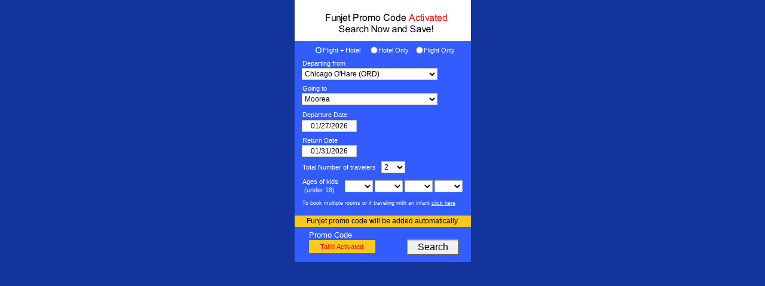

--- FILE ---
content_type: text/html
request_url: https://www.travelshopvacations.com/funjet_promo_code_6.html
body_size: 9523
content:
<!DOCTYPE html>
<html lang="en-us">
  <head>
    <meta charset="UTF-8">
    <title>Funjet_Promo_Code_6</title>
    <meta name="viewport" content="width=295">
    <meta name="keywords" content="Funjet Promo Code, Cancun, Hawaii, Maui, All About Hawaii, Wow Deal">
    <meta name="description" content="Lowest prices on FUNJET vacations! Book on-line. We beat other price quotes. Funjet promo codes and discounts.">
    <meta name="author" content="Mark Thomas">
    <meta name="robots" content="index,follow">
    <link rel="stylesheet" type="text/css" href="wpscripts/wpstyles.css">
    <style type="text/css">
      .OBJ-1 { margin:0; }
      .C-1 { line-height:16.00px;font-family:"Arial", sans-serif;font-style:normal;font-weight:normal;color:#ffffff;background-color:transparent;text-decoration:none;font-variant:normal;font-size:13.3px;vertical-align:0; }
      .C-2 { line-height:14.00px;font-family:"Arial", sans-serif;font-style:normal;font-weight:normal;color:#ffffff;background-color:transparent;text-decoration:none;font-variant:normal;font-size:10.7px;vertical-align:0; }
      .P-1 { text-align:center;line-height:1px;font-family:"Arial", sans-serif;font-style:normal;font-weight:normal;color:#000000;background-color:transparent;font-variant:normal;font-size:12.0px;vertical-align:0; }
      .C-3 { line-height:15.00px;font-family:"Arial", sans-serif;font-style:normal;font-weight:normal;color:#000000;background-color:transparent;text-decoration:none;font-variant:normal;font-size:12.0px;vertical-align:0; }
      .OBJ-2 { background-color:#ffffff; }
      .OBJ-3 { border:1px solid #c0c0c0;border-radius:0;outline:1px outset #a0a0a0;transition-property:outline-color;-webkit-transition-property:outline-color;-o-transition-property:outline-color;transition-duration:250ms;-webkit-transition-duration:250ms;-o-transition-duration:250ms;background-color:#f0f0f0;background:#f0f0f0;font-family:Arial;font-size:16px;color:#000000;text-decoration:none;font-style:normal;font-variant:normal;font-weight:Normal;text-align:center; }
      .OBJ-3:hover { outline:2px inset #a0a0a0;transition-property:outline-color;-webkit-transition-property:outline-color;-o-transition-property:outline-color;transition-duration:250ms;-webkit-transition-duration:250ms;-o-transition-duration:250ms; }
      .P-2 { text-align:center;line-height:1px;font-family:"Arial", sans-serif;font-style:normal;font-weight:normal;color:#ff0000;background-color:transparent;font-variant:normal;font-size:11.0px;vertical-align:0; }
      .C-4 { line-height:14.00px;font-family:"Arial", sans-serif;font-style:normal;font-weight:normal;color:#ff0000;background-color:transparent;text-decoration:none;font-variant:normal;font-size:10.7px;vertical-align:0; }
      .OBJ-4 { border:1px solid #c0c0c0;border-radius:0;background-color:#ffffff;background:#ffffff;font-family:Arial;font-size:12px;color:#000000;text-decoration:none;font-style:normal;font-variant:normal;font-weight:Normal;text-align:left; }
      .OBJ-5 { border:1px solid #c0c0c0;border-radius:2px / 2px;background-color:#ffffff;background:#ffffff;font-family:Arial;font-size:12px;color:#000000;text-decoration:none;font-style:normal;font-variant:normal;font-weight:Normal;text-align:left; }
      .C-5 { line-height:12.00px;font-family:"Arial", sans-serif;font-style:normal;font-weight:normal;color:#ffffff;background-color:transparent;text-decoration:none;font-variant:normal;font-size:9.3px;vertical-align:0; }
      .C-6 { line-height:12.00px;font-family:"Arial", sans-serif;font-style:normal;font-weight:normal;color:#000000;background-color:transparent;text-decoration:none;font-variant:normal;font-size:9.3px;vertical-align:0; }
      .C-7 { line-height:12.00px;font-family:"Arial", sans-serif;font-style:normal;font-weight:normal;color:#000000;background-color:transparent;text-decoration:none;font-variant:normal;font-size:9.3px;vertical-align:0; }
      a.C-7:link, a:link .C-7 { color:#ffffff;text-decoration:underline; }
      a.C-7:visited, a:visited .C-7 { color:#ffffff;text-decoration:none; }
      a.C-7:hover, a:hover .C-7 { color:#ff8000;text-decoration:underline; }
      a.C-7:active, a:active .C-7 { color:#ffffff;text-decoration:underline; }
      .OBJ-6 { border:1px solid #c0c0c0;border-radius:0;background-color:#ffffff;background:#ffffff;font-family:Arial;font-size:12px;color:#000000;text-decoration:none;font-style:normal;font-variant:normal;font-weight:Normal;text-align:center; }
    </style>
    <script type="text/javascript" src="wpscripts/jquery.js"></script>
    <script type="text/javascript" src="wpscripts/jquery.validate.min.js"></script>
    <script type="text/javascript" src="wpscripts/jqueryui.js"></script>
    <script type="text/javascript" src="wpscripts/jquery.ui.datepicker.validation.js"></script>
    <script type="text/javascript" src="wpscripts/jquery.stylesheet.js"></script>
    <script type="text/javascript" src="wpscripts/datepicker.i18n.js"></script>
    <script type="text/javascript" src="wpscripts/jquery.datepicker.style.js"></script>
    <script type="text/javascript" src="wpscripts/jquery.event.move.js"></script>
    <script type="text/javascript" src="wpscripts/jquery.event.swipe.js"></script>
    <script type="text/javascript" src="wpscripts/jquery.wpslider.js"></script>
    <script type="text/javascript">
      $(document).ready(function() {
      $('#slider_25').data('wpslider', new $.fn.wpslider( { g_nDivId:'#slider_25', g_nTransitStyle:4, g_nLoopTime:4000, g_nAnimationTime:500, g_bPlayAtStart:true, g_nStartPanel:1, g_strEasing: "swing" } ) );
      var btnState = [];
      $("#Search_8").validate({ onkeyup: false, showErrors: function(errorMap, errorList) { if (errorList.length) alert(errorList[0].message); }, onclick: false, rules: { 'gsDepartureDate': {  required: true, dpDate: true } , 'gsReturnDate': {  required: true, dpDate: true }  }, onfocusout: false, messages: { 'gsDepartureDate': {  } , 'gsReturnDate': {  }  } });
      $('#slider_25').data('wpslider').restrictSlides();
      });
    </script>
    <link rel="stylesheet" type="text/css" href="wpscripts/datepicker.css">
    <link rel="icon" href="favicon.ico" type="image/x-icon">
    <link rel="shortcut icon" href="favicon.ico" type="image/x-icon">
  </head>
  <body style="height:470px;background:#13349a;">
    <div id="divMain" style="background:transparent;margin-left:auto;margin-right:auto;position:relative;width:295px;height:470px;">
      <img alt="" src="wpimages/wp0fec160f_00.png" style="position:absolute;left:0px;top:63px;width:295px;height:376px;">
      <form name="restool" id="Search_8" action="https://res.funjet.com/search/externalformpost.aspx" accept-charset="UTF-8" method="post" target="_parent" enctype="application/x-www-form-urlencoded" class="OBJ-1" style="position:absolute;left:0px;top:70px;width:295px;height:369px;">
        <input type="hidden" name="gsVendor" value="FJ1">
        <input type="hidden" name="plCode" value="05712464">
        <input type="hidden" name="gsPrefHotelCode" value="">
        <input type="hidden" name="gsPromotionCode" value="FJVTAH1018">
        <div style="position:absolute;left:24px;top:316px;width:82px;height:15px;overflow:hidden;">
          <p class="Normal2"><span class="C-1">Promo Code</span></p>
        </div>
        <div style="position:absolute;left:13px;top:71px;width:70px;height:15px;overflow:hidden;">
          <p class="Normal2"><span class="C-2">Going to</span></p>
        </div>
        <div style="position:absolute;left:13px;top:115px;width:99px;height:13px;overflow:hidden;">
          <p class="Body"><span class="C-2">Departure Date</span></p>
        </div>
        <div style="position:absolute;left:13px;top:158px;width:83px;height:13px;overflow:hidden;">
          <p class="Body"><span class="C-2">Return Date</span></p>
        </div>
        <img alt="" src="wpimages/wpe6db3eee_00.png" style="position:absolute;left:0px;top:291px;width:295px;height:19px;">
        <div style="position:absolute;left:10px;top:293px;width:276px;height:18px;overflow:hidden;">
          <p class="Body P-1"><span class="C-3">Funjet promo code will be added automatically. </span></p>
        </div>
        <input name="gsvacationtype" class="OBJ-2" type="radio" value="A02" style="position:absolute;left:198px;top:5px;width:12px;height:12px;">
        <div style="position:absolute;left:216px;top:7px;width:56px;height:15px;overflow:hidden;">
          <p class="Body"><span class="C-2">Flight Only</span></p>
        </div>
        <div style="position:absolute;left:140px;top:7px;width:53px;height:15px;overflow:hidden;">
          <p class="Body"><span class="C-2">Hotel Only</span></p>
        </div>
        <div style="position:absolute;left:13px;top:29px;width:88px;height:15px;overflow:hidden;">
          <p class="Normal2"><label for="radio_51" class="C-2">Departing from</label></p>
        </div>
        <input id="radio_51" name="gsvacationtype" class="OBJ-2" type="radio" value="AH" checked="" style="position:absolute;left:29px;top:5px;width:12px;height:12px;">
        <div style="position:absolute;left:47px;top:7px;width:70px;height:15px;overflow:hidden;">
          <p class="Body"><label for="radio_52" class="C-2">Flight + Hotel</label></p>
        </div>
        <input id="radio_52" name="gsvacationtype" class="OBJ-2" type="radio" value="H02" style="position:absolute;left:122px;top:5px;width:12px;height:12px;">
        <input class="OBJ-3" type="submit" value="Search" style="position:absolute;left:189px;top:332px;width:83px;height:22px;">
        <img alt="" src="wpimages/wpd9d42dcb_00.png" style="position:absolute;left:24px;top:332px;width:111px;height:22px;">
        <div style="position:absolute;left:28px;top:336px;width:102px;height:14px;overflow:hidden;">
          <p class="Body P-2"><span class="C-4">Tahiti Activated</span></p>
        </div>
        <div style="position:absolute;left:13px;top:203px;width:128px;height:15px;overflow:hidden;">
          <p class="Normal2"><label for="combo_28" class="C-2">Total Number of travelers</label></p>
        </div>
        <select id="combo_28" name="gsNumberOfTravelers" class="OBJ-4" onchange="updateTotalTravelers()" style="position:absolute;left:145px;top:200px;width:38px;height:18px;">
          <option value="1">1</option>
          <option value="2" selected="">2</option>
          <option value="3">3</option>
          <option value="4">4</option>
          <option value="5">5</option>
          <option value="6">6</option>
          <option value="7">7</option>
          <option value="8">8</option>
        </select>
        <div style="position:absolute;left:13px;top:227px;width:69px;height:29px;overflow:hidden;">
          <p class="Normal2"><label for="combo_32" class="C-2">Ages of kids</label></p>
          <p class="Normal2"><label for="combo_32" class="C-2">&nbsp;(under 18)</label></p>
        </div>
        <select id="combo_32" name="gsAge3" class="OBJ-4" onchange="updateTotalTravelers()" style="position:absolute;left:184px;top:232px;width:45px;height:18px;">
          <option value="">&nbsp;</option>
          <option value="2">2</option>
          <option value="3">3</option>
          <option value="4">4</option>
          <option value="5">5</option>
          <option value="6">6</option>
          <option value="7">7</option>
          <option value="8">8</option>
          <option value="9">9</option>
          <option value="10">10</option>
          <option value="11">11</option>
          <option value="12">12</option>
          <option value="13">13</option>
          <option value="14">14</option>
          <option value="15">15</option>
          <option value="16">16</option>
          <option value="17">17</option>
        </select>
        <select name="gsAge4" class="OBJ-4" onchange="updateTotalTravelers()" style="position:absolute;left:234px;top:232px;width:45px;height:18px;">
          <option value="">&nbsp;</option>
          <option value="2">2</option>
          <option value="3">3</option>
          <option value="4">4</option>
          <option value="5">5</option>
          <option value="6">6</option>
          <option value="7">7</option>
          <option value="8">8</option>
          <option value="9">9</option>
          <option value="10">10</option>
          <option value="11">11</option>
          <option value="12">12</option>
          <option value="13">13</option>
          <option value="14">14</option>
          <option value="15">15</option>
          <option value="16">16</option>
          <option value="17">17</option>
        </select>
        <select name="gsAge1" class="OBJ-4" onchange="updateTotalTravelers()" style="position:absolute;left:84px;top:232px;width:45px;height:18px;">
          <option value="">&nbsp;</option>
          <option value="2">2</option>
          <option value="3">3</option>
          <option value="4">4</option>
          <option value="5">5</option>
          <option value="6">6</option>
          <option value="7">7</option>
          <option value="8">8</option>
          <option value="9">9</option>
          <option value="10">10</option>
          <option value="11">11</option>
          <option value="12">12</option>
          <option value="13">13</option>
          <option value="14">14</option>
          <option value="15">15</option>
          <option value="16">16</option>
          <option value="17">17</option>
        </select>
        <select name="gsAge2" class="OBJ-5" style="position:absolute;left:134px;top:232px;width:45px;height:18px;">
          <option value="">&nbsp;</option>
          <option value="2">2</option>
          <option value="3">3</option>
          <option value="4">4</option>
          <option value="5">5</option>
          <option value="6">6</option>
          <option value="7">7</option>
          <option value="8">8</option>
          <option value="9">9</option>
          <option value="10">10</option>
          <option value="11">11</option>
          <option value="12">12</option>
          <option value="13">13</option>
          <option value="14">14</option>
          <option value="15">15</option>
          <option value="16">16</option>
          <option value="17">17</option>
        </select>
        <div style="position:absolute;left:13px;top:264px;width:262px;height:13px;overflow:hidden;">
          <p class="Normal2"><span class="C-5">To book multiple rooms or if traveling with an infant<span class="C-6"> <a href="http://res.funjet.com/search/default.aspx?OAC=&amp;plCode=05712464" target="_parent" class="C-7">click here</a></span></span></p>
          <p class="Normal2"><span class="C-6"><br></span></p>
        </div>
        <input name="gsDepartureDate" class="OBJ-6 daterange" type="text" id="date_1" value="07/01/2025" style="position:absolute;left:12px;top:131px;width:90px;height:18px;">
        <script type="text/javascript">
          $(function() {
          $( "#date_1" ).datepicker({ beforeShow: function(input, inst) { setDatepickerCss(input); } });
          $( "#date_1" ).datepicker( "option", $.datepicker.regional[ "en" ] );
          $( "#date_1" ).datepicker( "option", "dateFormat", "mm/dd/yy" );
          $( "#date_1" ).datepicker( "option", "prevText", "" );
          $( "#date_1" ).datepicker( "option", "nextText", "" );
          $( "#date_1" ).datepicker( "setDate", new Date() );
          $( "#date_1" ).datepicker( "option", "changeMonth", true );
          $( "#date_1" ).datepicker( "option", "altField", "#date_1ISO8601" );
          $( "#date_1" ).datepicker( "option", "altFormat", "yy-mm-dd" );
          $( "#date_1" ).datepicker( "option", "minDate", "'+3D'");
          $( "#date_1" ).datepicker( "option", "maxDate", "'+320D'");
          });
        </script>
        <input type="hidden" name="date_1ISO8601" id="date_1ISO8601">
        <input name="gsReturnDate" class="OBJ-6 daterange" type="text" id="date_2" value="07/01/2025" style="position:absolute;left:12px;top:173px;width:90px;height:18px;">
        <script type="text/javascript">
          $(function() {
          $( "#date_2" ).datepicker({ beforeShow: function(input, inst) { setDatepickerCss(input); } });
          $( "#date_2" ).datepicker( "option", $.datepicker.regional[ "en" ] );
          $( "#date_2" ).datepicker( "option", "dateFormat", "mm/dd/yy" );
          $( "#date_2" ).datepicker( "option", "prevText", "" );
          $( "#date_2" ).datepicker( "option", "nextText", "" );
          $( "#date_2" ).datepicker( "setDate", new Date() );
          $( "#date_2" ).datepicker( "option", "changeMonth", true );
          $( "#date_2" ).datepicker( "option", "altField", "#date_2ISO8601" );
          $( "#date_2" ).datepicker( "option", "altFormat", "yy-mm-dd" );
          $( "#date_2" ).datepicker( "option", "minDate", "'+7D'");
          $( "#date_2" ).datepicker( "option", "maxDate", "'+320D'");
          });
        </script>
        <input type="hidden" name="date_2ISO8601" id="date_2ISO8601">
        <div style="position:absolute;left:197px;top:136px;width:46px;height:29px;">
          <!-- Start of StatCounter Code for Dreamweaver -->
<script type="text/javascript">
var sc_project=9001656; 
var sc_invisible=1; 
var sc_security="d67386d3"; 
var scJsHost = (("https:" == document.location.protocol) ?
"https://secure." : "http://www.");
document.write("<sc"+"ript type='text/javascript' src='" +
scJsHost+
"statcounter.com/counter/counter.js'></"+"script>");
</script>
<noscript><div class="statcounter"><a title="shopify traffic
stats" href="http://statcounter.com/shopify/"
target="_blank"><img class="statcounter"
src="http://c.statcounter.com/9001656/0/d67386d3/1/"
alt="shopify traffic stats"></a></div></noscript>
<!-- End of StatCounter Code for Dreamweaver -->
        </div>
        <select name="gsOrigin" class="OBJ-4" style="position:absolute;left:12px;top:44px;width:225px;height:18px;">
          <option value="ABR">Aberdeen,&nbsp;SD&nbsp;(ABR)</option>
          <option value="ABI">Abilene&nbsp;(ABI)</option>
          <option value="CAK">Akron/Canton&nbsp;(CAK)</option>
          <option value="ABY">Albany,&nbsp;GA&nbsp;(ABY)</option>
          <option value="ALB">Albany,&nbsp;NY&nbsp;(ALB)</option>
          <option value="ABQ">Albuquerque&nbsp;(ABQ)</option>
          <option value="AEX">Alexandria,&nbsp;LA&nbsp;(AEX)</option>
          <option value="ABE">Allentown&nbsp;(ABE)</option>
          <option value="APN">Alpena&nbsp;(APN)</option>
          <option value="AMA">Amarillo&nbsp;(AMA)</option>
          <option value="ANC">Anchorage&nbsp;(ANC)</option>
          <option value="ATW">Appleton&nbsp;(ATW)</option>
          <option value="ACV">Arcata/Eureka&nbsp;(ACV)</option>
          <option value="ASE">Aspen&nbsp;(ASE)</option>
          <option value="AHN">Athens,&nbsp;GA&nbsp;(AHN)</option>
          <option value="ATL">Atlanta&nbsp;(ATL)</option>
          <option value="ACY">Atlantic&nbsp;City&nbsp;(ACY)</option>
          <option value="AGS">Agusta,&nbsp;GA&nbsp;(AGS)</option>
          <option value="AUG">Agusta,&nbsp;ME&nbsp;(AUG)</option>
          <option value="AUS">Austin&nbsp;(AUS)</option>
          <option value="BFL">Bakersfield&nbsp;(BFL)</option>
          <option value="BWI">Baltimore&nbsp;(BWI)</option>
          <option value="BGR">Bangor&nbsp;(BGR)</option>
          <option value="BHB">Bal&nbsp;Harbor&nbsp;(BHB)</option>
          <option value="BTR">Baton&nbsp;Rouge&nbsp;(BTR)</option>
          <option value="BPT">Beaumont&nbsp;(BPT)</option>
          <option value="BED">Bedford,&nbsp;MA&nbsp;(BED)</option>
          <option value="BLI">Bellingham&nbsp;(BLI)</option>
          <option value="BIL">Billings&nbsp;(BIL)</option>
          <option value="BGM">Binghamton&nbsp;(BGM)</option>
          <option value="BHM">Birmington,&nbsp;AL&nbsp;(BHM)</option>
          <option value="BIS">Bismark&nbsp;(BIS)</option>
          <option value="BMI">Bloomiington,&nbsp;IL&nbsp;(BMI)</option>
          <option value="BOI">Boise&nbsp;(BOI)</option>
          <option value="BOS">Boston&nbsp;(BOS)</option>
          <option value="BZN">Bozeman&nbsp;(BZN)</option>
          <option value="BFD">Bradford,&nbsp;PA&nbsp;(BFD)</option>
          <option value="BRD">Brainerd&nbsp;(BRD)</option>
          <option value="QKB">Breckenridge&nbsp;(QKB)</option>
          <option value="BDR">Bridgeport&nbsp;(BDR)</option>
          <option value="BQK">Brunswick,&nbsp;GA&nbsp;(BQK)</option>
          <option value="BUF">Buffalo&nbsp;(BUF)</option>
          <option value="BUR">Burbank&nbsp;(BUR)</option>
          <option value="BRL">Burlington,&nbsp;IA&nbsp;(BRL)</option>
          <option value="BTV">Burlington,&nbsp;VT&nbsp;(BTV)</option>
          <option value="BTM">Butte&nbsp;(BTM)</option>
          <option value="CLD">Carlsbad,&nbsp;CA&nbsp;(CLD)</option>
          <option value="CNM">Carlsbad,&nbsp;NM&nbsp;(CNM)</option>
          <option value="CPR">Casper&nbsp;(CPR)</option>
          <option value="CDC">Cedar&nbsp;City&nbsp;(CDC)</option>
          <option value="CID">Cedar&nbsp;Rapids&nbsp;(CID)</option>
          <option value="CMI">Champaign&nbsp;(CMI)</option>
          <option value="CHS">Charleston,&nbsp;SC&nbsp;(CHS)</option>
          <option value="CRW">Charleston,&nbsp;WV&nbsp;(CRW)</option>
          <option value="CLT">Charlotte&nbsp;(CLT)</option>
          <option value="CHA">Chattanooga&nbsp;(CHA)</option>
          <option value="CYS">Cheyenne&nbsp;(CYS)</option>
          <option value="ORD" selected="">Chicago&nbsp;O'Hare&nbsp;(ORD)</option>
          <option value="MDW">Chicago&nbsp;Midway&nbsp;(MDW)</option>
          <option value="CIC">Chico&nbsp;(CIC)</option>
          <option value="CVG">Cincinnatti&nbsp;(CVG)</option>
          <option value="CKB">Clarksburg&nbsp;(CKB)</option>
          <option value="CLW">Clearwater&nbsp;(CLW)</option>
          <option value="CLE">Cleveland&nbsp;(CLE)</option>
          <option value="COS">Colorado&nbsp;Springs&nbsp;(COS)</option>
          <option value="COU">Columbia,&nbsp;MO&nbsp;(COU)</option>
          <option value="CAE">Columbia,&nbsp;SC&nbsp;(CAE)</option>
          <option value="CSG">Columbia,&nbsp;GA&nbsp;(CSG)</option>
          <option value="GTR">Columbus,&nbsp;MS&nbsp;(GTR)</option>
          <option value="CMH">Columbus,&nbsp;OH&nbsp;(CMH)</option>
          <option value="CPR">Corpus&nbsp;Cristi&nbsp;(CPR)</option>
          <option value="CEC">Crescent&nbsp;City&nbsp;(CEC)</option>
          <option value="CSE">Crested&nbsp;Butte&nbsp;(CSE)</option>
          <option value="CBE">Cumberland&nbsp;(CBE)</option>
          <option value="DFW">Dallas/Fort&nbsp;Worth&nbsp;(DFW)</option>
          <option value="DAL">Dallas&nbsp;-&nbsp;Love&nbsp;Field&nbsp;(DAL)</option>
          <option value="DAN">Danville,&nbsp;VA&nbsp;(DAN)</option>
          <option value="DAY">Dayton&nbsp;(DAY)</option>
          <option value="DAB">Daytona&nbsp;Beach&nbsp;(DAB)</option>
          <option value="DEC">Decatur,&nbsp;IL&nbsp;(DEC)</option>
          <option value="DEN">Denver&nbsp;(DEN)</option>
          <option value="DSM">Des&nbsp;Moines&nbsp;(DSM)</option>
          <option value="DTW">Detroit&nbsp;(DTW)</option>
          <option value="DIK">Dickinson&nbsp;(DIK)</option>
          <option value="DDC">Dodge&nbsp;City&nbsp;(DDC)</option>
          <option value="DHN">Dothan&nbsp;(DHN)</option>
          <option value="DUJ">Du&nbsp;Bois&nbsp;(DUJ)</option>
          <option value="DBQ">Dubuque&nbsp;(DBQ)</option>
          <option value="DLH">Duluth&nbsp;(DLH)</option>
          <option value="DRO">Durango&nbsp;(DRO)</option>
          <option value="EAU">Eau&nbsp;Claire&nbsp;(EAU)</option>
          <option value="ELP">El&nbsp;Paso&nbsp;(ELP)</option>
          <option value="EKO">Elko&nbsp;(EKO)</option>
          <option value="ELM">Elmira&nbsp;/&nbsp;Corning&nbsp;(ELM)</option>
          <option value="ERI">Erie&nbsp;(ERI)</option>
          <option value="EUG">Eugene&nbsp;(EUG)</option>
          <option value="EKA">Eureka,&nbsp;CA&nbsp;(EKA)</option>
          <option value="EVV">Evansville&nbsp;(EVV)</option>
          <option value="FAI">Fairbanks&nbsp;(FAI)</option>
          <option value="FAR">Fargo&nbsp;(FAR)</option>
          <option value="FMN">Farmington,&nbsp;NM&nbsp;(FMN)</option>
          <option value="FYV">Fayetteville,&nbsp;AR&nbsp;(FYV)</option>
          <option value="FAY">Fayetteville,&nbsp;NC&nbsp;(FAY)</option>
          <option value="FNT">Flint&nbsp;(FNT)</option>
          <option value="FLO">Florence,&nbsp;SC&nbsp;(FLO)</option>
          <option value="FOD">Fort&nbsp;Dodge&nbsp;(FOD)</option>
          <option value="FLL">Ft&nbsp;Lauderdale&nbsp;(FLL)</option>
          <option value="RSW">Fort&nbsp;Meyers&nbsp;(RSW)</option>
          <option value="FSM">Fort&nbsp;Smith&nbsp;(FSM)</option>
          <option value="VPS">Fort&nbsp;Walton&nbsp;Beach&nbsp;(VPS)</option>
          <option value="FWA">Fort&nbsp;Wayne&nbsp;(FWA)</option>
          <option value="FKL">Franklin,&nbsp;PA&nbsp;(FKL)</option>
          <option value="FAT">Fresno&nbsp;(FAT)</option>
          <option value="GNV">Gainesville,&nbsp;FL&nbsp;(GNV)</option>
          <option value="GCK">Garden&nbsp;City,&nbsp;KS&nbsp;(GCK)</option>
          <option value="GCC">Gillette&nbsp;(GCC)</option>
          <option value="GFK">Grand&nbsp;Forks&nbsp;(GFK)</option>
          <option value="GRI">Grand&nbsp;Island&nbsp;(GRI)</option>
          <option value="GJT">Grand&nbsp;Junction&nbsp;(GJT)</option>
          <option value="GRR">Grand&nbsp;Rapids,&nbsp;MN&nbsp;(GRR)</option>
          <option value="GBD">Great&nbsp;Bend&nbsp;(GBD)</option>
          <option value="GTF">Great&nbsp;Falls&nbsp;(GTF)</option>
          <option value="GRB">Green&nbsp;Bay&nbsp;(GRB)</option>
          <option value="LWB">Greenbrier&nbsp;(LWB)</option>
          <option value="GSO">Greensboro&nbsp;(GSO)</option>
          <option value="PGV">Greenville,&nbsp;NC&nbsp;(PGV)</option>
          <option value="GSP">Greenville,&nbsp;SC&nbsp;(GSP)</option>
          <option value="GPT">Gulfport&nbsp;(GPT)</option>
          <option value="HGR">Hagerstown&nbsp;(HGR)</option>
          <option value="HNS">Haines&nbsp;(HNS)</option>
          <option value="CMX">Hancock&nbsp;(CMX)</option>
          <option value="HRL">Harlingen,&nbsp;TX&nbsp;(HRL)</option>
          <option value="MDT">Harrisburg&nbsp;(MDT)</option>
          <option value="BDL">Hartford&nbsp;(BDL)</option>
          <option value="KOA">Hawaii,&nbsp;Big&nbsp;Island&nbsp;(KOA)</option>
          <option value="ITO">Hawaii,&nbsp;Hilo&nbsp;(ITO)</option>
          <option value="HNL">Hawaii,&nbsp;Honolulu&nbsp;Oahu&nbsp;(HNL)</option>
          <option value="LIH">Hawaii,&nbsp;Kauai&nbsp;(LIH)</option>
          <option value="LNY">Hawaii,&nbsp;Lanai&nbsp;(LNY)</option>
          <option value="OGG">Hawaii,&nbsp;Maui&nbsp;(OGG)</option>
          <option value="MKK">Hawaii,&nbsp;Molokai&nbsp;(MKK)</option>
          <option value="HYS">Hays&nbsp;(HYS)</option>
          <option value="HLN">Helena&nbsp;(HLN)</option>
          <option value="HHH">Hilton&nbsp;Head&nbsp;Island&nbsp;(HHH)</option>
          <option value="HOU">Houston&nbsp;-&nbsp;Hobby&nbsp;(HOU)</option>
          <option value="IAH">Houston&nbsp;-&nbsp;Intercontinental&nbsp;(IAH)</option>
          <option value="HTS">Huntington&nbsp;/&nbsp;Ashland&nbsp;(HTS)</option>
          <option value="HSV">Huntsville&nbsp;/&nbsp;Decatur&nbsp;(HSV)</option>
          <option value="HON">Huron&nbsp;(HON)</option>
          <option value="HYA">Hyannis&nbsp;(HYA)</option>
          <option value="IDA">Idaho&nbsp;Falls&nbsp;(IDA)</option>
          <option value="IND">Indianapolis&nbsp;(IND)</option>
          <option value="INL">International&nbsp;Falls&nbsp;(INL)</option>
          <option value="IYK">Inyokern&nbsp;(IYK)</option>
          <option value="IMT">Iron&nbsp;Mountain&nbsp;(IMT)</option>
          <option value="IWD">Ironwood&nbsp;(IWD)</option>
          <option value="ISP">Islip&nbsp;(ISP)</option>
          <option value="ITH">Ithaca&nbsp;(ITH)</option>
          <option value="JAC">Jackson&nbsp;Hole&nbsp;(JAC)</option>
          <option value="JAN">Jackson,&nbsp;MS&nbsp;(JAN)</option>
          <option value="MKL">Jackson,&nbsp;TN&nbsp;(MKL)</option>
          <option value="JAX">Jacksonville,&nbsp;FL&nbsp;(JAX)</option>
          <option value="OAJ">Jacksonville,&nbsp;NC&nbsp;(OAJ)</option>
          <option value="JMS">Jamestown,&nbsp;ND&nbsp;(JMS)</option>
          <option value="JHW">Jamestown,&nbsp;NY&nbsp;(JHW)</option>
          <option value="JST">Johnstown&nbsp;(JST)</option>
          <option value="JLN">Joplin&nbsp;(JLN)</option>
          <option value="JNU">Juneau&nbsp;(JNU)</option>
          <option value="AZO">Kalamazoo&nbsp;(AZO)</option>
          <option value="FCA">Kalispell&nbsp;(FCA)</option>
          <option value="MCI">Kansas&nbsp;City&nbsp;(MCI)</option>
          <option value="EAR">Kearney&nbsp;(EAR)</option>
          <option value="EEN">Keeney&nbsp;/&nbsp;Brattleboro&nbsp;(EEN)</option>
          <option value="KTN">Ketchikan&nbsp;(KTN)</option>
          <option value="EYW">Key&nbsp;West&nbsp;(EYW)</option>
          <option value="GRK">Killeen&nbsp;(GRK)</option>
          <option value="IGM">Kingman&nbsp;(IGM)</option>
          <option value="IRK">Kirksville&nbsp;(IRK)</option>
          <option value="LMT">Klamath&nbsp;Falls&nbsp;(LMT)</option>
          <option value="TYS">Knoxille&nbsp;(TYS)</option>
          <option value="LSE">Le&nbsp;Crosse&nbsp;(LSE)</option>
          <option value="LAF">Lafayette,&nbsp;IN&nbsp;(LAF)</option>
          <option value="LFT">Lafayette,&nbsp;LA&nbsp;(LFT)</option>
          <option value="LCH">Lake&nbsp;Charles&nbsp;(LCH)</option>
          <option value="TVL">Lake&nbsp;Tahoe&nbsp;(TVL)</option>
          <option value="LNS">Lancaster,&nbsp;PA&nbsp;&nbsp;(LNS)</option>
          <option value="LAN">Lansing&nbsp;(LAN)</option>
          <option value="LAR">Laramie&nbsp;(LAR)</option>
          <option value="LRD">Laredo&nbsp;(LRD)</option>
          <option value="LAS">Las&nbsp;Vegas&nbsp;(LAS)</option>
          <option value="LBE">Latrobe&nbsp;(LBE)</option>
          <option value="PIB">Laurel&nbsp;/&nbsp;Hattiesburg&nbsp;(PIB)</option>
          <option value="LAW">Lawton&nbsp;(LAW)</option>
          <option value="LWS">Lewiston,&nbsp;ID&nbsp;(LWS)&nbsp;</option>
          <option value="LEX">Lexington&nbsp;(LEX)</option>
          <option value="LBL">Liberal&nbsp;(LBL)</option>
          <option value="LNK">Lincoln&nbsp;(LNK)</option>
          <option value="LIT">Little&nbsp;Rock&nbsp;(LIT)</option>
          <option value="LGB">Long&nbsp;Beach&nbsp;(LGB)</option>
          <option value="LAX">Los&nbsp;Angeles&nbsp;(LAX)</option>
          <option value="SDF">Lousiville,&nbsp;KY&nbsp;(SDF)</option>
          <option value="LBB">Lubbock&nbsp;(LBB)</option>
          <option value="LYH">Lynchburg&nbsp;(LYH)</option>
          <option value="MCN">Macon&nbsp;(MCN)</option>
          <option value="MSN">Madison,&nbsp;WI&nbsp;(MSN)</option>
          <option value="MMH">Mammoth&nbsp;(MMH)</option>
          <option value="MHT">Manchester,&nbsp;NH&nbsp;(MHT)</option>
          <option value="MHK">Manhattan&nbsp;(MHK)</option>
          <option value="MWA">Marion,&nbsp;IL&nbsp;(MWA)</option>
          <option value="MQT">Marquette&nbsp;(MQT)</option>
          <option value="MVY">Marthas&nbsp;Vinyard&nbsp;(MVY)</option>
          <option value="MCW">Mason&nbsp;City&nbsp;(MCW)</option>
          <option value="MFE">McAllen&nbsp;/&nbsp;Mission&nbsp;(MFE)</option>
          <option value="MCK">McCook&nbsp;(MCK)</option>
          <option value="MCG">McGrath&nbsp;(MCG)</option>
          <option value="MFR">Medford&nbsp;(MFR)</option>
          <option value="MEM">Memphis&nbsp;(MEM)</option>
          <option value="MCE">Merced&nbsp;(MCE)</option>
          <option value="MEI">Meridian&nbsp;(MEI)</option>
          <option value="MIA">Miami&nbsp;(MIA)</option>
          <option value="MAF">Midland&nbsp;/&nbsp;Odessa,&nbsp;TX&nbsp;(MAF)</option>
          <option value="MBS">Midland&nbsp;/&nbsp;Saginaw,&nbsp;MI&nbsp;(MBS)</option>
          <option value="MKE">Milwaukee&nbsp;(MKE)</option>
          <option value="MSP">Minneapolis&nbsp;(MSP)</option>
          <option value="MOT">Minot&nbsp;(MOT)</option>
          <option value="MSO">Missoula&nbsp;(MSO)</option>
          <option value="CNY">Moab&nbsp;(CNY)</option>
          <option value="MOB">Mobile&nbsp;(MOB)</option>
          <option value="MOD">Modesto&nbsp;(MOD)</option>
          <option value="MLI">Moline&nbsp;(MLI)</option>
          <option value="MLU">Monroe&nbsp;(MLU)</option>
          <option value="MRY">Monterey&nbsp;/&nbsp;Carmel,&nbsp;CA&nbsp;(MRY)</option>
          <option value="MGM">Montgomery&nbsp;(MGM)</option>
          <option value="MSV">Monticello,&nbsp;NY&nbsp;(MSV)</option>
          <option value="MTJ">Montrose&nbsp;(MTJ)</option>
          <option value="MGW">Morgantown,&nbsp;WV&nbsp;(MGW)</option>
          <option value="MMU">Morristown,&nbsp;NJ&nbsp;(MMU)</option>
          <option value="LRN">Moses&nbsp;Lake&nbsp;(LRN)</option>
          <option value="LLY">Mount&nbsp;Holly&nbsp;(LLY)</option>
          <option value="MKG">Muskegon&nbsp;(MKG)</option>
          <option value="MYR">Myrtle&nbsp;Beach&nbsp;(MYR)</option>
          <option value="ACK">Nantucket&nbsp;(ACK)</option>
          <option value="APF">Naples,&nbsp;FL&nbsp;(APF)</option>
          <option value="BNA">Nashville&nbsp;(BNA)</option>
          <option value="EWB">New&nbsp;Bedford&nbsp;(EWB)</option>
          <option value="EWN">New&nbsp;Bern&nbsp;(EWN)</option>
          <option value="HVN">New&nbsp;Haven&nbsp;(HVN)</option>
          <option value="MSY">New&nbsp;Orleans&nbsp;(MSY)</option>
          <option value="JFK">New&nbsp;York&nbsp;(JFK)</option>
          <option value="LGA">New&nbsp;York&nbsp;(LGA)</option>
          <option value="EWR">Newark&nbsp;(EWR)</option>
          <option value="ORF">Norfolk,&nbsp;VA&nbsp;(ORF)</option>
          <option value="OAK">Oakland&nbsp;(OAK)</option>
          <option value="OGS">Ogdensburg&nbsp;(OGS)</option>
          <option value="OKC">Oklahoma&nbsp;City&nbsp;(OKC)</option>
          <option value="OMA">Omaha&nbsp;(OMA)</option>
          <option value="ONT">Ontario,&nbsp;CA&nbsp;(ONT)</option>
          <option value="SNA">Orange&nbsp;County,&nbsp;CA&nbsp;(SNA)</option>
          <option value="MCO">Orlando&nbsp;(MCO)</option>
          <option value="PSP">Palm&nbsp;Springs&nbsp;(PSP)</option>
          <option value="PMD">Palmdale&nbsp;(PMD)</option>
          <option value="PFN">Panama&nbsp;City&nbsp;(PFN)</option>
          <option value="PKB">Parkersburg&nbsp;/&nbsp;Marietta&nbsp;(PKB)</option>
          <option value="PSC">Pasco&nbsp;(PSC)</option>
          <option value="PDT">Pendleton&nbsp;(PDT)</option>
          <option value="PNS">Pensacola&nbsp;(PNS)</option>
          <option value="PIA">Peoria&nbsp;(PIA)</option>
          <option value="PHL">Philadelphia&nbsp;(PHL)</option>
          <option value="PHX">Phoenix&nbsp;(PHX)</option>
          <option value="PIT">Pittsburg&nbsp;(PIT)</option>
          <option value="PLB">Plattsburg&nbsp;(PLB)</option>
          <option value="PIH">Pocatello&nbsp;(PIH)</option>
          <option value="PWM">Portand,&nbsp;ME&nbsp;(PWM)</option>
          <option value="PDX">Portland,&nbsp;OR&nbsp;(PDX)</option>
          <option value="PSM">Plymouth,&nbsp;NH&nbsp;(PSM)</option>
          <option value="POU">Poughkeepsie&nbsp;(POU)</option>
          <option value="PRC">Prescott&nbsp;(PRC)</option>
          <option value="PCT">Princeton,&nbsp;NJ&nbsp;(PCT)</option>
          <option value="PVD">Providence&nbsp;(PVD)</option>
          <option value="PVC">Provincetown&nbsp;(PVC)</option>
          <option value="PUB">Pueblo,&nbsp;CO&nbsp;(PUB)</option>
          <option value="PUW">Pullman&nbsp;(PUW)</option>
          <option value="RDU">Raleigh&nbsp;/&nbsp;Durham&nbsp;(RDU)</option>
          <option value="RAP">Rapid&nbsp;City&nbsp;(RAP)</option>
          <option value="RDG">Reading,&nbsp;PA&nbsp;(RDG)</option>
          <option value="RDD">Redding,&nbsp;CA&nbsp;(RDD)</option>
          <option value="RDM">Redmond&nbsp;/&nbsp;Bend&nbsp;(RDM)</option>
          <option value="RNO">Reno&nbsp;(RNO)</option>
          <option value="RIC">Richmond,&nbsp;VA&nbsp;(RIC)</option>
          <option value="ROA">Roanoke&nbsp;(ROA)</option>
          <option value="RST">Rochester,&nbsp;MN&nbsp;(RST)</option>
          <option value="ROC">Rochester,&nbsp;NY&nbsp;(ROC)</option>
          <option value="RKS">Rock&nbsp;Springs&nbsp;(RKS)</option>
          <option value="RFD">Rockford&nbsp;(RFD)</option>
          <option value="RKD">Rockland&nbsp;(RKD)</option>
          <option value="RUT">Rutland&nbsp;(RUT)</option>
          <option value="SMF">Sacramento&nbsp;(SMF)</option>
          <option value="SLC">Salt&nbsp;Lake&nbsp;City&nbsp;(SLC)</option>
          <option value="SJT">San&nbsp;Angelo&nbsp;(SJT)</option>
          <option value="SAT">San&nbsp;Antonio&nbsp;(SAT)</option>
          <option value="SAN">San&nbsp;Diego&nbsp;(SAN)</option>
          <option value="SFO">San&nbsp;Francisco&nbsp;(SFO)</option>
          <option value="SJC">San&nbsp;Jose&nbsp;(SJC)</option>
          <option value="SBP">San&nbsp;Luis&nbsp;Obispo&nbsp;(SBP)</option>
          <option value="SBA">Santa&nbsp;Barbara&nbsp;(SBA)</option>
          <option value="SAF">Santa&nbsp;Fe,&nbsp;NM&nbsp;(SAF)</option>
          <option value="SMX">Santa&nbsp;Maria&nbsp;(SMX)</option>
          <option value="STS">Santa&nbsp;Rosa&nbsp;(STS)</option>
          <option value="SRQ">Sarasota&nbsp;(SRQ)</option>
          <option value="CIU">Sault&nbsp;Ste&nbsp;Marie,&nbsp;MN&nbsp;(CIU)</option>
          <option value="SAV">Savannah&nbsp;(SAV)</option>
          <option value="SCR">Scranton&nbsp;(SCR)</option>
          <option value="SEA">Seattle&nbsp;(SEA)</option>
          <option value="SHR">Sheridan&nbsp;(SHR)</option>
          <option value="SHV">Shreveport&nbsp;(SHV)</option>
          <option value="SUX">Sioux&nbsp;City&nbsp;(SUX)</option>
          <option value="FSD">Sioux&nbsp;Falls&nbsp;(FSD)</option>
          <option value="SBN">South&nbsp;Bend&nbsp;(SBN)</option>
          <option value="SAR">Sparta,&nbsp;IL&nbsp;(SAR)</option>
          <option value="GEG">Spokane&nbsp;(GEG)</option>
          <option value="SPI">Springfield,&nbsp;IL&nbsp;(SPI)</option>
          <option value="SGF">Springfield,&nbsp;MO&nbsp;(SGF)</option>
          <option value="SGU">St&nbsp;George&nbsp;(SGU)</option>
          <option value="STL">St&nbsp;Louis&nbsp;(STL)</option>
          <option value="SCE">State&nbsp;College&nbsp;(SCE)</option>
          <option value="HDN">Steamboat&nbsp;/&nbsp;Hayden&nbsp;(HDN)</option>
          <option value="SUN">Sun&nbsp;Valley&nbsp;(SUN)</option>
          <option value="SYR">Syracuse&nbsp;(SYR)</option>
          <option value="TLH">Tallahassee&nbsp;(TLH)</option>
          <option value="TPA">Tampa&nbsp;(TPA)</option>
          <option value="TSM">Taos&nbsp;(TSM)</option>
          <option value="TXK">Texarkana&nbsp;(TXK)</option>
          <option value="TOL">Toledo&nbsp;(TOL)</option>
          <option value="TOP">Topeka&nbsp;(TOP)</option>
          <option value="TVC">Traverse&nbsp;City&nbsp;(TVC)</option>
          <option value="TTN">Trenton&nbsp;(TTN)</option>
          <option value="TRI">Tri-Cities&nbsp;(TRI)</option>
          <option value="TUS">Tuscon&nbsp;(TUS)</option>
          <option value="TUL">Tulsa&nbsp;(TUL)</option>
          <option value="TWF">Twin&nbsp;Falls&nbsp;(TWF)</option>
          <option value="TYR">Tyler&nbsp;(TYR)</option>
          <option value="UCA">Utica&nbsp;(UCA)</option>
          <option value="EGE">Vail&nbsp;(EGE)</option>
          <option value="VLD">Valdosta&nbsp;(VLD)</option>
          <option value="VEL">Vernal&nbsp;(VEL)</option>
          <option value="VCT">Victoria,&nbsp;TX&nbsp;(VCT)</option>
          <option value="VIS">Visalia&nbsp;(VIS)</option>
          <option value="ACT">Waco&nbsp;(ACT)</option>
          <option value="ALW">Walla&nbsp;Walla&nbsp;(ALW)</option>
          <option value="IAD">Washington&nbsp;DC&nbsp;-&nbsp;Dulles&nbsp;(IAD)</option>
          <option value="DCA">Washington&nbsp;DC&nbsp;-&nbsp;Regan&nbsp;(DCA)</option>
          <option value="ALO">Waterloo&nbsp;(ALO)</option>
          <option value="ART">Watertown,&nbsp;NY&nbsp;(ART)</option>
          <option value="ATY">Watertown,&nbsp;SD&nbsp;(ATY)</option>
          <option value="EAT">Wenatchee&nbsp;(EAT)</option>
          <option value="PBI">West&nbsp;Palm&nbsp;Beach&nbsp;(PBI)</option>
          <option value="HPN">White&nbsp;Plains&nbsp;(HPN)</option>
          <option value="ICT">Wichita&nbsp;(ICT)</option>
          <option value="SPS">Wichita&nbsp;Falls&nbsp;(SPS)</option>
          <option value="AVP">Wilkes-Barre&nbsp;/&nbsp;Scranton&nbsp;(AVP)</option>
          <option value="PHF">Williamsburg/Newport&nbsp;News&nbsp;(PHF)</option>
          <option value="IPT">Williamsport&nbsp;(IPT)</option>
          <option value="ISN">Williston&nbsp;(ISN)</option>
          <option value="ILM">Wilmington,&nbsp;NC&nbsp;(ILM)</option>
          <option value="ORH">Worchester&nbsp;(ORH)</option>
          <option value="YKM">Yakima&nbsp;(YKM)</option>
          <option value="YUM">Yuma&nbsp;(YUM)</option>
        </select>
        <select name="gsDestination" class="OBJ-4" style="position:absolute;left:12px;top:86px;width:225px;height:18px;">
          <option value="ACA">Acapulco</option>
          <option value="AMS">Amsterdam</option>
          <option value="ANH">Anaheim</option>
          <option value="ANU">Antigua</option>
          <option value="ANR">Antwerp</option>
          <option value="AUA">Aruba</option>
          <option value="ATH">Athens,&nbsp;Greece</option>
          <option value="FPO">Bahamas,&nbsp;Freeport</option>
          <option value="GGT">Bahamas,&nbsp;Georgetown</option>
          <option value="NAS">Bahamas,&nbsp;Nassau</option>
          <option value="BKK">Bangkok</option>
          <option value="BGI">Barbados</option>
          <option value="BCN">Barcelona</option>
          <option value="BZE">Belize,&nbsp;Belize&nbsp;City</option>
          <option value="BER">Berlin&nbsp;Germany</option>
          <option value="BDA">Bermuda</option>
          <option value="BOB">Bora&nbsp;Bora</option>
          <option value="SJD">Cabo&nbsp;San&nbsp;Lucas</option>
          <option value="CUN">Cancun&nbsp;-&nbsp;Cancun/Riviera&nbsp;Maya&nbsp;</option>
          <option value="CU2">Cancun&nbsp;-&nbsp;Cancun&nbsp;only</option>
          <option value="CU3">Cancun&nbsp;-&nbsp;Riviera&nbsp;Maya&nbsp;only</option>
          <option value="CPH">Copenhagen</option>
          <option value="LIR">Costa&nbsp;Rica&nbsp;-&nbsp;Liberia</option>
          <option value="SJO">Costa&nbsp;Rica&nbsp;-&nbsp;San&nbsp;Jose</option>
          <option value="CZM">Cozumel</option>
          <option value="DAY">Daytona&nbsp;Beach</option>
          <option value="DPS">Denpasar&nbsp;Bali</option>
          <option value="LRM">Dominican&nbsp;Republic&nbsp;-&nbsp;La&nbsp;Romana</option>
          <option value="POP">Dominican&nbsp;Republic&nbsp;-&nbsp;Puerto&nbsp;Plata</option>
          <option value="PUJ">Dominican&nbsp;Republic&nbsp;-&nbsp;Punta&nbsp;Cana</option>
          <option value="AZS">Dominican&nbsp;Republic&nbsp;-&nbsp;Samana</option>
          <option value="STI">Dominican&nbsp;Republic&nbsp;-&nbsp;Santiago</option>
          <option value="DUB">Dublin&nbsp;Ireland</option>
          <option value="FLR">Florence</option>
          <option value="FLL">Fort&nbsp;Lauderdale</option>
          <option value="VPS">Fort&nbsp;Walton&nbsp;Beach</option>
          <option value="FRA">Frankfurt</option>
          <option value="GNV">Gainesville,&nbsp;FL</option>
          <option value="GVA">Geneva</option>
          <option value="GOA">Genoa</option>
          <option value="GLA">Glasgow</option>
          <option value="GRX">Granada</option>
          <option value="GDL">Guadalajara</option>
          <option value="HAM">Hamburg</option>
          <option value="HNL">Hawaii,&nbsp;Honolulu&nbsp;Oahu</option>
          <option value="LIH">Hawaii,&nbsp;Kauai</option>
          <option value="KOA">Hawaii,&nbsp;Kona&nbsp;Big&nbsp;Island</option>
          <option value="LNY">Hawaii,&nbsp;Lanai</option>
          <option value="OGG">Hawaii,&nbsp;Maui</option>
          <option value="MKK">Hawaii,&nbsp;Molokai</option>
          <option value="HHH">Hilton&nbsp;Head&nbsp;Island</option>
          <option value="HKG">Hong&nbsp;Kong</option>
          <option value="HUX">Huatulco</option>
          <option value="IBZ">Ibiza</option>
          <option value="ZIH">Ixtapa/Zihuatanejo</option>
          <option value="JAX">Jacksonville,&nbsp;FL</option>
          <option value="MBJ">Jamaica,&nbsp;Montego&nbsp;Bay</option>
          <option value="EYW">Key&nbsp;West</option>
          <option value="LAS">Las&nbsp;Vegas</option>
          <option value="LGW">London&nbsp;-&nbsp;Gatwick</option>
          <option value="LHR">London&nbsp;-&nbsp;Heathrow</option>
          <option value="SJD">Los&nbsp;Cabos</option>
          <option value="MAD">Madrid</option>
          <option value="ZLO">Manzanillo</option>
          <option value="MLB">Melbourne.&nbsp;Coco&nbsp;Beach&nbsp;FL</option>
          <option value="MEX">Mexico&nbsp;City</option>
          <option value="MOZ" selected="">Moorea</option>
          <option value="NAN">Nadi,&nbsp;Fiji</option>
          <option value="NAP">Naples,&nbsp;Italy</option>
          <option value="APF">Naples,&nbsp;Florida</option>
          <option value="MSY">New&nbsp;Orleans</option>
          <option value="NPB">Newport&nbsp;Beach</option>
          <option value="NCE">Nice</option>
          <option value="SNA">Orange&nbsp;County</option>
          <option value="MCO">Orlando</option>
          <option value="WDW">Orlando&nbsp;/&nbsp;Walt&nbsp;Disney&nbsp;World</option>
          <option value="PSP">Palm&nbsp;Springs</option>
          <option value="PFN">Panama&nbsp;City</option>
          <option value="PTY">Panama&nbsp;City,&nbsp;Panama&nbsp;</option>
          <option value="PPT">Papeete</option>
          <option value="CDG">Paris,&nbsp;France</option>
          <option value="PNS">Pensacola</option>
          <option value="PHX">Phoenx</option>
          <option value="PVR">Puerto&nbsp;Vallarta</option>
          <option value="SAN">San&nbsp;Diego</option>
          <option value="SFO">San&nbsp;Francisco</option>
          <option value="STX">St&nbsp;Croix</option>
          <option value="SKB">St&nbsp;Kitts</option>
          <option value="UVF">St&nbsp;Lucia</option>
          <option value="SLU">St&nbsp;Lucia,&nbsp;Castries</option>
          <option value="SXM">St&nbsp;Martin/St&nbsp;Maarten</option>
          <option value="STT">St&nbsp;Thomas</option>
          <option value="PLS">Turks&nbsp;and&nbsp;Caicos</option>
          <option value="VIE">Vienna</option>
          <option value="PBI">West&nbsp;Palm&nbsp;Beach</option>
          <option value="ZRH">Zurich</option>
        </select>
      </form>
      <img alt="" src="wpimages/wpf15d8439_00.png" style="position:absolute;left:0px;top:0px;width:295px;height:69px;">
      <div id="slider_25" style="position:absolute;left:28px;top:1px;width:240px;height:68px;overflow:hidden;">
        <div id="slider_25_P1" style="position:absolute;left:0px;right:0px;width:240px;height:68px;">
          <img alt="" src="funjet_logo.jpg" style="position:absolute;left:6px;top:6px;width:228px;height:57px;">
        </div>
        <div id="slider_25_P2" style="position:absolute;left:0px;right:0px;width:240px;height:68px;visibility:hidden;display:none;">
          <img alt="Funjet Promo Code Activated  Search Now and Save!" src="wpimages/wpdacc4232_00.png" style="position:absolute;left:21px;top:18px;width:209px;height:38px;">
        </div>
      </div>
    </div>
  </body>
</html>


--- FILE ---
content_type: text/css
request_url: https://www.travelshopvacations.com/wpscripts/wpstyles.css
body_size: 665
content:
body {margin:0;padding:0;word-wrap:break-word;}
img {border:none;}
input {border:1px solid black;border-radius:2px;padding:0;}
input[type=image] { border: none; }
textarea {border:1px solid black;padding:0;}
* {box-sizing:content-box;-moz-box-sizing:content-box;-webkit-box-sizing:content-box;-ms-box-sizing:content-box;}
a:link {color:#ffffff;text-decoration:none;}
a:active {color:#ffffff;text-decoration:none;}
a:hover {color:#ff8000;text-decoration:none;}
a:visited {color:#ffffff;text-decoration:none;}
.DefaultParagraph { text-align:left;margin:0px;text-indent:0.0px;line-height:1px;font-family:"Verdana", sans-serif;font-style:normal;font-weight:normal;color:#000000;background-color:transparent;font-variant:normal;font-size:16.0px;vertical-align:0; }
.Body { text-align:left;margin:0px 0px 12px;text-indent:0.0px;line-height:1px;font-family:"Verdana", sans-serif;font-style:normal;font-weight:normal;color:#000000;background-color:transparent;font-variant:normal;font-size:16.0px;vertical-align:0; }
.Body2 { text-align:left;margin:0px 0px 12px;text-indent:0.0px;line-height:1px;font-family:"Arial", sans-serif;font-style:normal;font-weight:normal;color:#000000;background-color:transparent;font-variant:normal;font-size:13.0px;vertical-align:0; }
.Normal { text-align:left;margin:0px;text-indent:0.0px;line-height:1px;font-family:"Verdana", sans-serif;font-style:normal;font-weight:normal;color:#000000;background-color:transparent;font-variant:normal;font-size:16.0px;vertical-align:0; }
.Normal2 { text-align:left;margin:0px;text-indent:0.0px;line-height:1px;font-family:"Arial", sans-serif;font-style:normal;font-weight:normal;color:#000000;background-color:transparent;font-variant:normal;font-size:13.0px;vertical-align:0; }
.Normal22 { text-align:left;margin:0px;text-indent:0.0px;line-height:1px;font-family:"Arial", sans-serif;font-style:normal;font-weight:normal;color:#000000;background-color:transparent;font-variant:normal;font-size:13.0px;vertical-align:0; }
.Slider-Body5 { text-align:left;margin:0px 0px 12px;text-indent:0.0px;line-height:1px;font-family:"Tahoma", sans-serif;font-style:normal;font-weight:normal;color:#000000;background-color:transparent;font-variant:normal;font-size:11.0px;vertical-align:0; }
.ui-date_1-widget { font-family: Arial,sans-serif; font-size: 13.2px; }
.ui-date_1-widget .ui-date_1-widget { font-size: 12.0px; }
.ui-date_1-widget input, .ui-date_1-widget select, .ui-date_1-widget textarea, .ui-date_1-widget button { font-family: Arial,sans-serif; font-size: 12.0px; }
.ui-date_1-widget-content { border: #aaaaaa; background: #ffffff; color: #000000; }
.ui-date_1-widget-content a { color: #000000; }
.ui-date_1-widget-header { border: #aaaaaa; background: #fac81e; color: #000000; }
.ui-date_1-widget-header a { color: #000000; }
.ui-date_1-state-default, .ui-date_1-widget-content .ui-date_1-state-default, .ui-date_1-widget-header .ui-date_1-state-default { border: #aaaaaa; background: #f2f2f2; color: #000000; }
.ui-date_1-state-default a, .ui-date_1-state-default a:link, .ui-date_1-state-default a:visited { color: #000000; }
.ui-date_1-state-active, .ui-date_1-widget-content .ui-date_1-state-active, .ui-date_1-widget-header .ui-date_1-state-active { border: #aaaaaa; background: #c0c0c0; color: #000000; }
.ui-date_1-state-hover, .ui-date_1-widget-content .ui-date_1-state-hover, .ui-date_1-widget-header .ui-date_1-state-hover, .ui-date_1-state-focus, .ui-date_1-widget-content .ui-date_1-state-focus, .ui-date_1-widget-header .ui-date_1-state-focus { border: #aaaaaa; background: #c0c0c0; color: #000000; }
.ui-date_1-state-hover a, .ui-date_1-state-hover a:hover { color: #000000; }
.ui-date_1-state-active a, .ui-date_1-state-active a:link, .ui-date_1-state-active a:visited { color: #000000; }
.ui-date_1-icon { width: 16px; height: 16px; background-image: url('date_1-datepickerui.png'); }
.ui-date_2-widget { font-family: Arial,sans-serif; font-size: 11.7px; }
.ui-date_2-widget .ui-date_2-widget { font-size: 10.7px; }
.ui-date_2-widget input, .ui-date_2-widget select, .ui-date_2-widget textarea, .ui-date_2-widget button { font-family: Arial,sans-serif; font-size: 10.7px; }
.ui-date_2-widget-content { border: #aaaaaa; background: #ffffff; color: #ffffff; }
.ui-date_2-widget-content a { color: #ffffff; }
.ui-date_2-widget-header { border: #aaaaaa; background: #fac81e; color: #ffffff; }
.ui-date_2-widget-header a { color: #ffffff; }
.ui-date_2-state-default, .ui-date_2-widget-content .ui-date_2-state-default, .ui-date_2-widget-header .ui-date_2-state-default { border: #aaaaaa; background: #f2f2f2; color: #000000; }
.ui-date_2-state-default a, .ui-date_2-state-default a:link, .ui-date_2-state-default a:visited { color: #000000; }
.ui-date_2-state-active, .ui-date_2-widget-content .ui-date_2-state-active, .ui-date_2-widget-header .ui-date_2-state-active { border: #aaaaaa; background: #c0c0c0; color: #000000; }
.ui-date_2-state-hover, .ui-date_2-widget-content .ui-date_2-state-hover, .ui-date_2-widget-header .ui-date_2-state-hover, .ui-date_2-state-focus, .ui-date_2-widget-content .ui-date_2-state-focus, .ui-date_2-widget-header .ui-date_2-state-focus { border: #aaaaaa; background: #c0c0c0; color: #000000; }
.ui-date_2-state-hover a, .ui-date_2-state-hover a:hover { color: #000000; }
.ui-date_2-state-active a, .ui-date_2-state-active a:link, .ui-date_2-state-active a:visited { color: #000000; }
.ui-date_2-icon { width: 16px; height: 16px; background-image: url('date_2-datepickerui.png'); }


--- FILE ---
content_type: application/javascript
request_url: https://www.travelshopvacations.com/wpscripts/jquery.stylesheet.js
body_size: 1711
content:

(function($){var _ahref=$(document.createElement('a')),_styles=_ahref.prop('style'),_sheet=function(s){return s.sheet||s.styleSheet;}($('<style type="text/css">*{}</style>').appendTo('head')[0]),_rules=('cssRules'in _sheet)?'cssRules':'rules',vendorPrefixes=["Webkit","O","Moz","ms"];function filterStyleSheet(filter,styleSheet){try{if(styleSheet[_rules]){filter=filter||'';var node=$(styleSheet.ownerNode||styleSheet.owningElement);return(filter==='')||(filter==='*')||('#'+(node.prop('id')||'')==filter)||((node.prop('href')||'')==_ahref.prop('href',filter).prop('href'));}else{return false;}}catch(e){return false;}}function parseSelector(selector){var styleSheet=(/.*?{/.exec(selector)||['{'])[0],selectorText=/{.*}/g.exec(selector);if(selectorText===null){var parts=selector.split('{');selectorText='{'+parts[parts.length==1?0:1].split('}')[0]+'}';}else{selectorText=selectorText[0];}return{styleSheet:$.trim(styleSheet.substr(0,styleSheet.length-1)),selectorText:normalizeSelector(selectorText.substr(1,selectorText.length-2))};}function normalizeSelector(selectorText){var selector=[],last,len;last=_sheet[_rules].length;insertRule.call(_sheet,selectorText,';');len=_sheet[_rules].length;for(var i=len-1;i>=last;i--){selector.push(_sheet[_rules][i].selectorText);deleteRule.call(_sheet,i);}return selector.reverse().join(', ');}function matchSelector(cssRule,selectorText,matchGroups){if($.type(cssRule.selectorText)!=='string'){return false;}if(cssRule.selectorText===selectorText){return true;}else if(matchGroups===true){return $($.map(cssRule.selectorText.split(','),$.trim)).filter(function(i){return this.toString()===selectorText;}).length>0;}else{return false;}}function vendorPropName(name){var titleName=name[0].toUpperCase()+name.slice(1),styleName,i=vendorPrefixes.length;while(--i){styleName=vendorPrefixes[i]+titleName;if(styleName in _styles){return styleName;}}return name;}function normalizeRule(rule,styleSheet){rule.ownerDocument=rule.ownerDocument||document;rule.nodeType=rule.nodeType||1;rule.nodeName=rule.nodeName||'DIV';rule.parentNode=rule.parentNode||styleSheet.ownerNode||styleSheet.owningElement;rule.parentStyleSheet=rule.parentStyleSheet||styleSheet;return rule;}try{normalizeRule(_sheet[_rules][0],_sheet);$.support.nativeCSSStyleRule=true;}catch(e){$.support.nativeCSSStyleRule=false;CSSStyleRule=function(rule){$.extend(this,rule);this.rule=rule;this.currentStyle=rule.style;};}function insertRule(selector,css,index){if(!selector||!css){return-1;}var self=this,_insfn=self.insertRule?function(selector,css,index){this.insertRule(selector+'{'+css+'}',index);}:self.addRule;index=index||this[_rules].length;try{return _insfn.call(self,selector,css,index);}catch(e){$.each(selector.split(','),function(i,sel){_insfn.call(self,$.trim(sel),css);});return-1;}}function deleteRule(rule){rule=(rule&&rule.rule)?rule.rule:rule;if(!rule){return;}var self=this,_delfn=self.deleteRule||self.removeRule;if(!_delfn){$(document.styleSheets).each(function(i,styleSheet){if($(styleSheet[_rules]).filter(function(){return this===rule;}).length==1){self=styleSheet;_delfn=self.deleteRule||self.removeRule;return false;}});}if($.type(rule)=='number'){_delfn.call(self,rule);}else{$.each(self[_rules],function(i,_rule){if(rule===_rule){_delfn.call(self,i);return false;}});}}$.stylesheet=function(selector,name,value){if(!(this instanceof $.stylesheet)){return new $.stylesheet(selector,name,value);}this.init(selector);return this.css(name,value);};$.extend($.stylesheet,{cssRules:function(selector){var rules=[],filters=parseSelector(selector);$(document.styleSheets).each(function(i,styleSheet){if(filterStyleSheet(filters.styleSheet,styleSheet)){$.merge(rules,$(styleSheet[_rules]).filter(function(){return matchSelector(this,filters.selectorText,filters.styleSheet==='*');}).map(function(){return normalizeRule($.support.nativeCSSStyleRule?this:new CSSStyleRule(this),styleSheet);}));}});return rules.reverse();},camelCase:$.camelCase||function(str){return str.replace(/-([\da-z])/g,function(a){return a.toUpperCase().replace('-','');});},cssProps:$.cssProps||{},cssStyleName:function(name){if(name){var camelcasedName=$.camelCase(name);if(camelcasedName in _styles){return camelcasedName;}else if(($.cssProps[name]||($.cssProps[name]=vendorPropName(camelcasedName)))in _styles){return $.cssProps[name];}}}});$.stylesheet.fn=$.stylesheet.prototype={init:function(selector){var rules=[];switch($.type(selector)){case'string':rules=$.stylesheet.cssRules(selector);break;case'array':$.each(selector,function(idx,val){if($.type(val)==='string'){$.merge(rules,$.stylesheet.cssRules(val));}else if(val instanceof CSSStyleRule){rules.push(val);}});break;case'object':if(selector instanceof CSSStyleRule){rules.push(val);}break;}$.extend(this,{rules:function(){return rules.slice();},css:function(name,value){var self=this,styles=undefined;switch($.type(name)){case'null':$.each(rules,function(idx,rule){deleteRule.call(rule.parentStyleSheet,rule);});rules=$.stylesheet.cssRules(selector);return self;case'string':var stylename=$.stylesheet.cssStyleName(name);if(stylename){if(rules.length===0&&value!==undefined){var filters=parseSelector(selector),sheet=$(document.styleSheets).filter(function(){return filterStyleSheet(filters.styleSheet,this);});sheet=(sheet&&sheet.length==1)?sheet[0]:_sheet;insertRule.call(sheet,filters.selectorText,name+':'+value+';');rules=$.stylesheet.cssRules(selector);styles=self;}else{$.each(rules,function(i,rule){if(rule.style[stylename]!==''){if(value!==undefined){rule.style[stylename]=value;styles=self;}else{styles=rule.style[stylename];}return false;}});if(styles===undefined&&value!==undefined){rules[0].style[stylename]=value;styles=self;}}}break;case'array':styles={};$.each(name,function(idx,key){styles[key]=self.css(key,value);});if(value!==undefined){styles=self;}break;case'object':$.each(name,function(key,val){self.css(key,val);});return self;default:return self;}return styles;}});}};})(jQuery);

--- FILE ---
content_type: application/javascript
request_url: https://www.travelshopvacations.com/wpscripts/jquery.wpslider.js
body_size: 3431
content:

(function($){jQuery.fn.wpslider=function(settings){var me=this;settings=jQuery.extend({g_nTransitStyle:6,g_nLoopTime:2000,g_nAnimationTime:500,g_nStartPanel:0,g_bPlayAtStart:false,g_bPlayAfterPress:false,g_bHandleMouseWheel:true,g_bHandleMouseSweep:true,g_nLoopAround:0,g_nAccdnBtnWidth:40,g_nAccdnAction:1,g_nCols:2,g_nRows:2,g_nOverlaySlidePos:0,g_nOverlaySlideMargin:60,g_nOverlayFadeLeft:0,g_nOverlayFadeTop:0,g_nDivId:null,g_strEasing:'swing'},settings);me.settings=settings;var eTransitStyle={Basic:0,RightToLeft:1,LeftToRight:2,OpaqueFade:3,TopToBottom:4,BottomToTop:5,Medley:6,AccordionHoriz:7,AccordionVert:8,OverlaySlide:9,OverlayFade:10,Scroller:11,Timed:12};var eOverlayPosition={Bottom:0,Top:1,Left:2,Right:3};var eAccordionAction={None:0,Click:1,MouseOver:2};var eLoopAround={Everything:0,PlayOnly:1,PrevNextOnly:2,Nothing:3};var $mainDiv=$(settings.g_nDivId);var g_nDivWidth=$mainDiv.width();var g_nDivHeight=$mainDiv.height();var g_nCurrentDiv=0;var g_nPreviousDiv=0;var g_bPlaying=false;var g_bPrevious=false;var g_bChangingSlide=false;var g_navCallbackArray=[];var g_nNumOfNavCallbacks=0;var g_playCallbackArray=[];var g_nNumOfPlayCallbacks=0;var g_nNumOfDivs=0;var g_nIncrement=-1;var g_bMedley=false;var g_nMinLoopTime=0;var g_timer=null;var g_bMouseWheelOver=false;var g_navButtonNameArray=[];var g_bOverlayIn=false;var g_bOverlayOut=false;var g_nNumDivsHidden=0;function stopTimer(){if(g_bPlaying){var i;g_bPlaying=false;clearInterval(g_timer);for(i=0;i<g_nNumOfPlayCallbacks;++i){g_playCallbackArray[i](g_bPlaying);}}}function allowLoopAround(bPlay,bPrevious){if((g_nNumOfDivs-g_nNumDivsHidden)<2)return false;if(settings.g_nLoopAround===eLoopAround.Nothing)return(bPrevious?g_nCurrentDiv>0:g_nCurrentDiv<(g_nNumOfDivs-1));else if(bPlay&&settings.g_nLoopAround===eLoopAround.PrevNextOnly)return(g_nCurrentDiv<(g_nNumOfDivs-1));else if(!bPlay&&settings.g_nLoopAround===eLoopAround.PlayOnly)return(bPrevious?g_nCurrentDiv>0:g_nCurrentDiv<(g_nNumOfDivs-1));return true;}function hidePanels(activeId){for(var i=0;i<g_nNumOfDivs;++i){var $div=$mainDiv.children("div").eq(i);if($div.attr('id')!==activeId)$div.css({display:'none',visibility:'hidden',left:0,opacity:1.0});}}function animateVertSlide(nStartPos,nEndPos,$nextDiv,$activeDiv){$nextDiv.css({top:nStartPos,display:'inline',visibility:'inherit',opacity:1.0});$nextDiv.animate({top:0},settings.g_nAnimationTime,settings.g_strEasing);$activeDiv.animate({top:nEndPos},settings.g_nAnimationTime,settings.g_strEasing,function(){hidePanels($nextDiv.attr('id'));$activeDiv.css({top:0});});}function animateHorizSlide(nStartPos,nEndPos,$nextDiv,$activeDiv){$nextDiv.css({left:nStartPos,display:'inline',visibility:'inherit',opacity:1.0});$nextDiv.animate({left:0},settings.g_nAnimationTime,settings.g_strEasing);$activeDiv.animate({left:nEndPos},settings.g_nAnimationTime,settings.g_strEasing,function(){hidePanels($nextDiv.attr('id'));$activeDiv.css({left:0});});}function switchSlide(nNextSlide){if(nNextSlide===g_nCurrentDiv){return;}g_bChangingSlide=true;var nAnimationTime=0;var $activeDiv=$mainDiv.children("div").eq(g_nCurrentDiv);var i=0;while($activeDiv.data('hide')===true&&i<g_nNumOfDivs){if(nNextSlide>g_nIncrement){if(nNextSlide>g_nPreviousDiv)g_nCurrentDiv=nNextSlide+1;else
g_nCurrentDiv=nNextSlide-1;}else
{if(g_bPrevious)g_nCurrentDiv--;else
g_nCurrentDiv++;}if(g_nCurrentDiv<0)g_nCurrentDiv=g_nNumOfDivs-1;else if(g_nCurrentDiv>=g_nNumOfDivs)g_nCurrentDiv=0;$activeDiv=$mainDiv.children("div").eq(g_nCurrentDiv);}if(nNextSlide>g_nIncrement){g_bPrevious=(nNextSlide<g_nCurrentDiv);g_nPreviousDiv=g_nCurrentDiv;g_nCurrentDiv=nNextSlide;}else
{if(g_bPrevious){g_nPreviousDiv=g_nCurrentDiv--;if(g_nCurrentDiv<0){g_nCurrentDiv=g_nNumOfDivs-1;}}else
{g_nPreviousDiv=g_nCurrentDiv++;if(g_nCurrentDiv>=g_nNumOfDivs){g_nCurrentDiv=0;}}}var $nextDiv=$mainDiv.children("div").eq(g_nCurrentDiv);i=0;while($nextDiv.data('hide')===true&&i<g_nNumOfDivs){if(nNextSlide>g_nIncrement){if(nNextSlide>g_nPreviousDiv)g_nCurrentDiv=nNextSlide+1;else
g_nCurrentDiv=nNextSlide-1;}else
{if(g_bPrevious)g_nCurrentDiv--;else
g_nCurrentDiv++;}if(g_nCurrentDiv<0)g_nCurrentDiv=g_nNumOfDivs-1;else if(g_nCurrentDiv>=g_nNumOfDivs)g_nCurrentDiv=0;$nextDiv=$mainDiv.children("div").eq(g_nCurrentDiv);if($activeDiv.get(0)!==$nextDiv.get(0))$nextDiv.css({display:'none',visibility:'hidden'});i++;}if($activeDiv.get(0)===$nextDiv.get(0))return;$('#'+g_navButtonNameArray[g_nPreviousDiv]).children().each(function(){$(this).removeClass('Down');});$('#'+g_navButtonNameArray[g_nCurrentDiv]).children().each(function(){$(this).addClass('Down');});if(g_bMedley){++settings.g_nTransitStyle;if(settings.g_nTransitStyle>=eTransitStyle.Medley){$activeDiv.css({display:'inline',visibility:'inherit'});settings.g_nTransitStyle=eTransitStyle.RightToLeft;}}var nTopPos,nLeftPos,nStartPos,nEndPos,nOffset,j,$childDiv;switch(settings.g_nTransitStyle){case eTransitStyle.Basic:$nextDiv.css({display:'inline',visibility:'inherit'});$activeDiv.css({display:'none',visibility:'hidden'});nAnimationTime=10;break;case eTransitStyle.OpaqueFade:$activeDiv.animate({opacity:0.0},settings.g_nAnimationTime,settings.g_strEasing);$nextDiv.css({opacity:0.0,display:'inline',visibility:'inherit'});$nextDiv.animate({opacity:1.0},settings.g_nAnimationTime,settings.g_strEasing,function(){$activeDiv.css({opacity:1.0,display:'none',visibility:'hidden'});});nAnimationTime=settings.g_nAnimationTime;break;case eTransitStyle.RightToLeft:if(g_bMedley){g_bPrevious=false;}nStartPos=g_bPrevious?-g_nDivWidth:g_nDivWidth;nEndPos=g_bPrevious?g_nDivWidth:-g_nDivWidth;animateHorizSlide(nStartPos,nEndPos,$nextDiv,$activeDiv);nAnimationTime=settings.g_nAnimationTime;break;case eTransitStyle.LeftToRight:if(g_bMedley){g_bPrevious=false;}nStartPos=g_bPrevious?g_nDivWidth:-g_nDivWidth;nEndPos=g_bPrevious?-g_nDivWidth:g_nDivWidth;animateHorizSlide(nStartPos,nEndPos,$nextDiv,$activeDiv);nAnimationTime=settings.g_nAnimationTime;break;case eTransitStyle.TopToBottom:if(g_bMedley){g_bPrevious=false;}nStartPos=g_bPrevious?g_nDivHeight:-g_nDivHeight;nEndPos=g_bPrevious?-g_nDivHeight:g_nDivHeight;animateVertSlide(nStartPos,nEndPos,$nextDiv,$activeDiv);nAnimationTime=settings.g_nAnimationTime;break;case eTransitStyle.BottomToTop:if(g_bMedley){g_bPrevious=false;}nStartPos=g_bPrevious?-g_nDivHeight:g_nDivHeight;nEndPos=g_bPrevious?g_nDivHeight:-g_nDivHeight;animateVertSlide(nStartPos,nEndPos,$nextDiv,$activeDiv);nAnimationTime=settings.g_nAnimationTime;break;case eTransitStyle.AccordionHoriz:if(g_nCurrentDiv>g_nPreviousDiv){for(i=g_nPreviousDiv+1;i<=g_nCurrentDiv;++i){$childDiv=$mainDiv.children("div").eq(i);$childDiv.animate({'left':(i*settings.g_nAccdnBtnWidth)},settings.g_nAnimationTime,settings.g_strEasing);}}else if(g_nCurrentDiv<g_nPreviousDiv){nOffset=(g_nDivWidth-(g_nNumOfDivs*settings.g_nAccdnBtnWidth));for(i=g_nCurrentDiv+1;i<=g_nPreviousDiv;++i){$childDiv=$mainDiv.children("div").eq(i);nLeftPos=(i===0)?0:(i*settings.g_nAccdnBtnWidth)+nOffset;$childDiv.animate({'left':nLeftPos},settings.g_nAnimationTime,settings.g_strEasing);}}nAnimationTime=settings.g_nAnimationTime;break;case eTransitStyle.AccordionVert:if(g_nCurrentDiv>g_nPreviousDiv){for(i=g_nPreviousDiv+1;i<=g_nCurrentDiv;++i){$childDiv=$mainDiv.children("div").eq(i);$childDiv.animate({'top':(i*settings.g_nAccdnBtnWidth)},settings.g_nAnimationTime,settings.g_strEasing);}}else if(g_nCurrentDiv<g_nPreviousDiv){nOffset=(g_nDivHeight-(g_nNumOfDivs*settings.g_nAccdnBtnWidth));for(i=g_nCurrentDiv+1;i<=g_nPreviousDiv;++i){$childDiv=$mainDiv.children("div").eq(i);nTopPos=(i===0)?0:(i*settings.g_nAccdnBtnWidth)+nOffset;$childDiv.animate({'top':nTopPos},settings.g_nAnimationTime,settings.g_strEasing);}}nAnimationTime=200;break;case eTransitStyle.Scroller:var nRowOffset=(Math.floor(g_nCurrentDiv/settings.g_nCols))*-1;var nColOffset=(g_nCurrentDiv%settings.g_nCols)*-1;var nDivCount=0;nTopPos=0;nLeftPos=0;for(i=0;i<settings.g_nRows;++i){nTopPos=(nRowOffset+i)*g_nDivHeight;for(j=0;j<settings.g_nCols;++j){nLeftPos=(nColOffset+j)*g_nDivWidth;var $currentDiv=$mainDiv.children("div").eq(nDivCount);$currentDiv.animate({'top':nTopPos,'left':nLeftPos},settings.g_nAnimationTime,settings.g_strEasing);++nDivCount;}}nAnimationTime=settings.g_nAnimationTime;break;}setTimeout(function(){g_bChangingSlide=false;},nAnimationTime);for(i=0;i<g_nNumOfNavCallbacks;++i){g_navCallbackArray[i](g_nCurrentDiv);}g_bPrevious=false;}function startTimer(){if(!g_bPlaying&&allowLoopAround(true,false)){var i;g_bPlaying=true;for(i=0;i<g_nNumOfPlayCallbacks;++i){g_playCallbackArray[i](g_bPlaying);}g_timer=setInterval(function(){if(allowLoopAround(true,false)){switchSlide(g_nIncrement);}else{stopTimer();}},settings.g_nLoopTime);}}function handleMouseWheel(nDelta){var bPlaying=g_bPlaying;stopTimer();if(!g_bChangingSlide){if(nDelta<0){if(allowLoopAround(false,true)){g_bPrevious=true;switchSlide(g_nIncrement);g_bPrevious=false;}}else
{if(allowLoopAround(false,false)){switchSlide(g_nIncrement);}}}if(bPlaying&&settings.g_bPlayAfterPress){startTimer();}}function mouseWheel(event){if(!g_bMouseWheelOver){return;}var nDelta=0;if(!event){event=window.event;}if(event.wheelDelta){nDelta=event.wheelDelta/120;}else if(event.detail){nDelta=-event.detail/3;}if(nDelta){handleMouseWheel(nDelta);}if(event.preventDefault){event.preventDefault();}event.returnValue=false;}function initMouseWheel(){if(settings.g_bHandleMouseWheel){$mainDiv.hover(function(){g_bMouseWheelOver=true;},function(){g_bMouseWheelOver=false;});if(window.addEventListener){window.addEventListener('DOMMouseScroll',mouseWheel,false);window.addEventListener('mousewheel',mouseWheel,false);}else if(document.attachEvent){document.attachEvent("onmousewheel",mouseWheel);}}}function initDefault(){if(settings.g_nTransitStyle===eTransitStyle.Medley){settings.g_nTransitStyle=eTransitStyle.RightToLeft;g_bMedley=true;}if(settings.g_nStartPanel>0&&settings.g_nStartPanel<g_nNumOfDivs){g_nCurrentDiv=g_nPreviousDiv=settings.g_nStartPanel;var $firstDiv=$mainDiv.children("div").eq(0);var $startDiv=$mainDiv.children("div").eq(g_nCurrentDiv);$startDiv.css({display:'inline',visibility:'inherit'});$firstDiv.css({display:'none',visibility:'hidden'});}initMouseWheel();}function initAccordion(bHoriz){var i,nLeftPos,nDiv,nXOffset,$childDiv;var nOffset=bHoriz?(g_nDivWidth-(g_nNumOfDivs*settings.g_nAccdnBtnWidth)):(g_nDivHeight-(g_nNumOfDivs*settings.g_nAccdnBtnWidth));var $firstDiv=$mainDiv.children("div").eq(0);$firstDiv.css({'left':0,'top':0,display:'inline','visibility':'inherit'});var bStaggeredStart=false;if(settings.g_nStartPanel>0&&settings.g_nStartPanel<g_nNumOfDivs){g_nCurrentDiv=g_nPreviousDiv=settings.g_nStartPanel;bStaggeredStart=true;}if(bHoriz){for(i=1;i<g_nNumOfDivs;++i){if(bStaggeredStart&&i>g_nCurrentDiv){bStaggeredStart=false;}$childDiv=$mainDiv.children("div").eq(i);nLeftPos=(i*settings.g_nAccdnBtnWidth)+(bStaggeredStart?0:nOffset);$childDiv.css({'left':nLeftPos,display:'inline','visibility':'inherit'});}for(i=0;i<g_nNumOfDivs;++i){$childDiv=$mainDiv.children("div").eq(i);$childDiv.attr('currentDiv',i);if(settings.g_nAccdnAction===eAccordionAction.Click){$childDiv.click(function(e){var xPos=$(this).offset().left-$(window).scrollLeft();var nXOffset=e.clientX-xPos;if(nXOffset<=settings.g_nAccdnBtnWidth){stopTimer();var nDiv=parseInt($(this).attr('currentDiv'),10);switchSlide(nDiv);}});}else if(settings.g_nAccdnAction===eAccordionAction.MouseOver){$childDiv.mouseover(function(e){var xPos=$(this).offset().left-$(window).scrollLeft();var nXOffset=e.clientX-xPos;if(nXOffset<=settings.g_nAccdnBtnWidth){stopTimer();var nDiv=parseInt($(this).attr('currentDiv'),10);switchSlide(nDiv);}});}}}else
{for(i=1;i<g_nNumOfDivs;++i){if(bStaggeredStart&&i>g_nCurrentDiv){bStaggeredStart=false;}$childDiv=$mainDiv.children("div").eq(i);var nTopPos=(i*settings.g_nAccdnBtnWidth)+(bStaggeredStart?0:nOffset);$childDiv.css({'top':nTopPos,display:'inline','visibility':'inherit'});}var funcClickV=function(e){var yPos=$(this).offset().top-$(window).scrollTop();var nXOffset=e.clientY-yPos;if(nXOffset<=settings.g_nAccdnBtnWidth){stopTimer();nDiv=parseInt($(this).attr('currentDiv'),10);switchSlide(nDiv);}};var funcOverV=function(e){var yPos=$(this).offset().top-$(window).scrollTop();var nXOffset=e.clientY-yPos;if(nXOffset<=settings.g_nAccdnBtnWidth){stopTimer();nDiv=parseInt($(this).attr('currentDiv'),10);switchSlide(nDiv);}};for(i=0;i<g_nNumOfDivs;++i){$childDiv=$mainDiv.children("div").eq(i);$childDiv.attr('currentDiv',i);if(settings.g_nAccdnAction===eAccordionAction.Click){$childDiv.click(function(e){var yPos=$(this).offset().top-$(window).scrollTop();var nXOffset=e.clientY-yPos;if(nXOffset<=settings.g_nAccdnBtnWidth){stopTimer();nDiv=parseInt($(this).attr('currentDiv'),10);switchSlide(nDiv);}});}else if(settings.g_nAccdnAction===eAccordionAction.MouseOver){$childDiv.mouseover(function(e){var yPos=$(this).offset().top-$(window).scrollTop();var nXOffset=e.clientY-yPos;if(nXOffset<=settings.g_nAccdnBtnWidth){stopTimer();nDiv=parseInt($(this).attr('currentDiv'),10);switchSlide(nDiv);}});}}}initMouseWheel();}function initOverlaySlide(){var $overlayDiv=$mainDiv.children("div").eq(1);var nTopStartPos=0;var nTopEndPos=0;var nLeftStartPos=0;var nLeftEndPos=0;switch(settings.g_nOverlaySlidePos){case eOverlayPosition.Bottom:nTopStartPos=g_nDivHeight-settings.g_nOverlaySlideMargin;nTopEndPos=g_nDivHeight-$overlayDiv.height();break;case eOverlayPosition.Top:nTopStartPos=settings.g_nOverlaySlideMargin-$overlayDiv.height();nTopEndPos=0;break;case eOverlayPosition.Left:nLeftStartPos=settings.g_nOverlaySlideMargin-$overlayDiv.width();nLeftEndPos=0;break;case eOverlayPosition.Right:nLeftStartPos=g_nDivWidth-settings.g_nOverlaySlideMargin;nLeftEndPos=g_nDivWidth-$overlayDiv.width();break;}$overlayDiv.css({'left':nLeftStartPos,'top':nTopStartPos,display:'inline','visibility':'inherit'});$mainDiv.hover(function(){if(!g_bOverlayIn){g_bOverlayIn=true;$overlayDiv.animate({'left':nLeftEndPos,'top':nTopEndPos},settings.g_nAnimationTime,settings.g_strEasing,function(){g_bOverlayIn=false;});}},function(){if(!g_bOverlayOut){g_bOverlayOut=true;$overlayDiv.animate({'left':nLeftStartPos,'top':nTopStartPos},settings.g_nAnimationTime,settings.g_strEasing,function(){g_bOverlayOut=false;});}});}function initOverlayFade(){var $overlayDiv=$mainDiv.children("div").eq(1);$overlayDiv.css({'left':settings.g_nOverlayFadeLeft,'top':settings.g_nOverlayFadeTop,display:'inline','visibility':'inherit'});$overlayDiv.animate({'opacity':0.0},0);$mainDiv.hover(function(){if(!g_bOverlayIn){g_bOverlayIn=true;$overlayDiv.animate({'opacity':1.0},settings.g_nAnimationTime,settings.g_strEasing,function(){g_bOverlayIn=false;});}},function(){if(!g_bOverlayOut){g_bOverlayOut=true;$overlayDiv.animate({'opacity':0.0},settings.g_nAnimationTime,settings.g_strEasing,function(){g_bOverlayOut=false;});}});}function initTimed(){for(var i=0;i<g_nNumOfDivs;++i){var $childDiv=$mainDiv.children("div").eq(i);var currentDate=new Date();var startDate=new Date($childDiv.data('start'));var endDate=new Date($childDiv.data('end'));if(currentDate>=startDate&&currentDate<=endDate){if(i!==0){var $firstDiv=$mainDiv.children("div").eq(0);$firstDiv.css({display:'none','visibility':'hidden'});$childDiv.css({display:'inline','visibility':'inherit'});}break;}}settings.g_bPlayAtStart=false;}function initScroller(){if(g_nNumOfDivs!==(settings.g_nRows*settings.g_nCols)){settings.g_nRows=1;settings.g_nCols=g_nNumOfDivs;}var nDivCount=0;var nTopPos=0;var nLeftPos=0;var i,j;for(i=0;i<settings.g_nRows;++i){nTopPos=(i*g_nDivHeight);for(j=0;j<settings.g_nCols;++j){var $currentDiv=$mainDiv.children("div").eq(nDivCount);nLeftPos=(j*g_nDivWidth);$currentDiv.css({'top':nTopPos,'left':nLeftPos,display:'inline','visibility':'inherit'});++nDivCount;}}initMouseWheel();}function initialise(){if(settings.g_nLoopTime<g_nMinLoopTime){settings.g_nLoopTime=g_nMinLoopTime;}g_nNumOfDivs=$mainDiv.children("div").size();if(settings.g_bHandleMouseSweep===true){switch(me.settings.g_nTransitStyle){case 0:case 1:case 3:case 6:case 7:case 9:case 10:case 11:$mainDiv.on('swipeleft',function(e){if(!g_bChangingSlide)me.next();}).on('swiperight',function(e){if(!g_bChangingSlide)me.previous();}).on('dragstart',function(e){e.preventDefault();});break;case 2:$mainDiv.on('swipeleft',function(e){if(!g_bChangingSlide)me.previous();}).on('swiperight',function(e){if(!g_bChangingSlide)me.next();}).on('dragstart',function(e){e.preventDefault();});break;case 4:case 8:$mainDiv.on('swipeup',function(e){if(!g_bChangingSlide)me.next();}).on('swipedown',function(e){if(!g_bChangingSlide)me.previous();}).on('dragstart',function(e){e.preventDefault();});break;case 5:$mainDiv.on('swipeup',function(e){if(!g_bChangingSlide)me.next();}).on('swipedown',function(e){if(!g_bChangingSlide)me.previous();}).on('dragstart',function(e){e.preventDefault();});break;}}switch(settings.g_nTransitStyle){case eTransitStyle.AccordionHoriz:initAccordion(true);break;case eTransitStyle.AccordionVert:initAccordion(false);break;case eTransitStyle.OverlaySlide:initOverlaySlide();break;case eTransitStyle.OverlayFade:initOverlayFade();break;case eTransitStyle.Scroller:initScroller();break;case eTransitStyle.Timed:initTimed();break;default:initDefault();break;}if(settings.g_bPlayAtStart){startTimer();}}initialise();me.restrictSlides=function(){var switchDiv=g_nCurrentDiv;for(var i=0;i<g_nNumOfDivs;++i){var $childDiv=$mainDiv.children("div").eq(i);var currentDate=new Date();var startDate=new Date($childDiv.data('start'));var endDate=new Date($childDiv.data('end'));if(startDate!==undefined&&endDate!==undefined){if(currentDate<startDate||currentDate>endDate||startDate>endDate){g_nNumDivsHidden++;$childDiv.attr('data-hide',true);$childDiv.css({display:'none',visibility:'hidden'});$('#'+g_navButtonNameArray[i]).attr('disabled','disabled');$('#'+g_navButtonNameArray[i]).children().each(function(){$(this).attr('disabled','disabled');});$('#'+g_navButtonNameArray[i]).children().each(function(){$(this).addClass('Disabled');});if(switchDiv==i&&i<g_nNumOfDivs-1)switchDiv++;}}}if(switchDiv!=g_nCurrentDiv){g_nCurrentDiv=switchDiv;hidePanels(g_nCurrentDiv);if($mainDiv.children("div").eq(g_nCurrentDiv).attr('data-hide')!==true)$mainDiv.children("div").eq(g_nCurrentDiv).css({top:0,display:'inline',visibility:'inherit',opacity:1.0});}for(i=0;i<g_nNumOfNavCallbacks;++i){g_navCallbackArray[i](g_nCurrentDiv);}};me.previous=function(){var bPlaying=g_bPlaying;stopTimer();if(!g_bChangingSlide&&allowLoopAround(false,true)){g_bPrevious=true;switchSlide(g_nIncrement);g_bPrevious=false;}if(bPlaying&&settings.g_bPlayAfterPress){startTimer();}};me.next=function(){var bPlaying=g_bPlaying;stopTimer();if(!g_bChangingSlide&&allowLoopAround(false,false)){switchSlide(g_nIncrement);}if(bPlaying&&settings.g_bPlayAfterPress){startTimer();}};me.play=function(){stopTimer();if(!g_bChangingSlide&&allowLoopAround(true,false)){switchSlide(g_nIncrement);}startTimer();};me.pause=function(){stopTimer();};me.isPlaying=function(){return g_bPlaying;};me.navigate=function(nSlide){var bPlaying=g_bPlaying;stopTimer();if(!g_bChangingSlide&&nSlide>-1&&nSlide<g_nNumOfDivs){switchSlide(nSlide);}if(bPlaying&&settings.g_bPlayAfterPress){startTimer();}};me.setButton=function(index,name){g_navButtonNameArray[index]=name;};me.navCallback=function(callback){if(typeof callback==="function"){g_navCallbackArray[g_nNumOfNavCallbacks++]=callback;}};me.playCallback=function(callback){if(typeof callback==="function"){g_playCallbackArray[g_nNumOfPlayCallbacks++]=callback;}};return me;};})(jQuery);

--- FILE ---
content_type: application/javascript
request_url: https://www.travelshopvacations.com/wpscripts/jquery.datepicker.style.js
body_size: 252
content:
function copyCss(src,dst){var rules=$.stylesheet(src).rules();for(var i=0;i<rules.length;++i){var style=rules[i].style;for(var j=0;j<style.length;++j){var name=$.stylesheet.camelCase(style[j.toString()]);$.stylesheet(dst,name,style[name]);}}}function setDatepickerCss(input){copyCss('.ui-'+input.id+'-widget','.ui-widget');copyCss('.ui-'+input.id+'-widget .ui-'+input.id+'-widget','.ui-widget .ui-widget');copyCss('.ui-'+input.id+'-widget input, .ui-'+input.id+'-widget select, .ui-'+input.id+'-widget textarea, .ui-'+input.id+'-widget button','.ui-widget input, .ui-widget select, .ui-widget textarea, .ui-widget button');copyCss('.ui-'+input.id+'-widget-content','.ui-widget-content');copyCss('.ui-'+input.id+'-widget-content a','.ui-widget-content a');copyCss('.ui-'+input.id+'-widget-header','.ui-widget-header');copyCss('.ui-'+input.id+'-widget-header a','.ui-widget-header a');copyCss('.ui-'+input.id+'-state-default, .ui-'+input.id+'-widget-content .ui-'+input.id+'-state-default, .ui-'+input.id+'-widget-header .ui-'+input.id+'-state-default','.ui-state-default, .ui-widget-content .ui-state-default, .ui-widget-header .ui-state-default');copyCss('.ui-'+input.id+'-state-default a, .ui-'+input.id+'-state-default a:link, .ui-'+input.id+'-state-default a:visited','.ui-state-default a, .ui-state-default a:link, .ui-state-default a:visited');copyCss('.ui-'+input.id+'-state-active, .ui-'+input.id+'-widget-content .ui-'+input.id+'-state-active, .ui-'+input.id+'-widget-header .ui-'+input.id+'-state-active','.ui-state-active, .ui-widget-content .ui-state-active, .ui-widget-header .ui-state-active');copyCss('.ui-'+input.id+'-state-active a, .ui-'+input.id+'-state-active a:link, .ui-'+input.id+'-state-active a:visited','.ui-state-active a, .ui-state-active a:link, .ui-state-active a:visited');copyCss('.ui-'+input.id+'-state-hover, .ui-'+input.id+'-widget-content .ui-'+input.id+'-state-hover, .ui-'+input.id+'-widget-header .ui-'+input.id+'-state-hover, .ui-'+input.id+'-state-focus, .ui-'+input.id+'-widget-content .ui-'+input.id+'-state-focus, .ui-'+input.id+'-widget-header .ui-'+input.id+'-state-focus','.ui-state-hover, .ui-widget-content .ui-state-hover, .ui-widget-header .ui-state-hover, .ui-state-focus, .ui-widget-content .ui-state-focus, .ui-widget-header .ui-state-focus');copyCss('.ui-'+input.id+'-state-hover a, .ui-'+input.id+'-state-hover a:hover','.ui-state-hover a, .ui-state-hover a:hover');copyCss('.ui-'+input.id+'-icon','.ui-icon');}